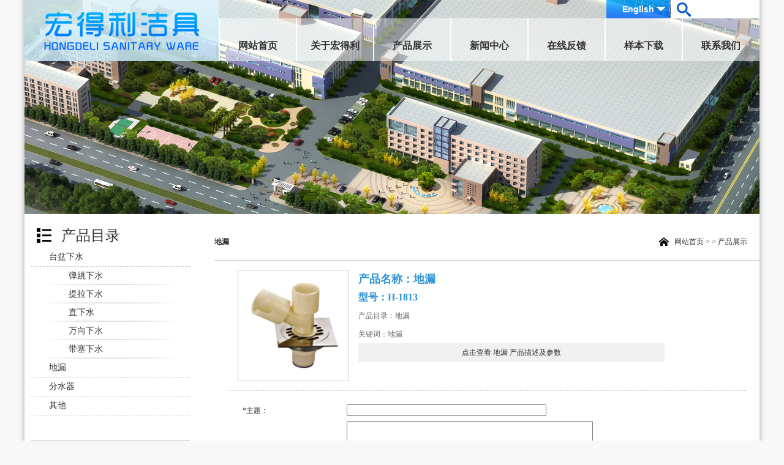

--- FILE ---
content_type: text/html
request_url: http://hongdeli.net/chinese/products/%E5%9C%B0%E6%BC%8F/%E5%9C%B0%E6%BC%8F(H-1813)@inquiry.htm
body_size: 4744
content:
<!DOCTYPE html PUBLIC "-//W3C//DTD XHTML 1.0 Transitional//EN" "http://www.w3.org/TR/xhtml1/DTD/xhtml1-transitional.dtd">
<html xmlns="http://www.w3.org/1999/xhtml"><!-- InstanceBegin template="/Templates/Chinese.dwt" codeOutsideHTMLIsLocked="false" -->
<head>
<meta http-equiv="Content-Type" content="text/html; charset=gb2312" />
<!-- InstanceBeginEditable name="doctitle" -->
<title>地漏产品展示 - 优质的地漏供应商</title>	
<meta name="description" content="地漏产品展示，提供地漏产品的详细信息，竭诚为广大用户提供优质的地漏产品和完善的售后服务。" />
<meta name="keywords" CONTENT="地漏供应商" />
<!-- InstanceEndEditable -->
<!-- InstanceBeginEditable name="shouji" -->
<script src="http://siteapp.baidu.com/static/webappservice/uaredirect.js" type="text/javascript"></script>
<script type="text/javascript">uaredirect("/m/cn/products_show.asp?id=214");</script>
<!-- InstanceEndEditable -->
<link href="/chinese/style.css" rel="stylesheet" type="text/css" />
<!-- banner -->
<link rel="stylesheet" type="text/css" href="/chinese/jquery.jslides.css" media="screen" />
<script type="text/javascript" src="/js/jquery-1.8.0.min.js"></script>
<script type="text/javascript" src="/js/jquery.jslides.js"></script>
<!-- banner -->
<!-- InstanceBeginEditable name="head" --><!-- InstanceEndEditable -->
</head>

<body>
<div id="main">
<div id="head">
		<div id="top">
			<table width="100%" border="0" cellspacing="0" cellpadding="0">
			  <tr>
				<td rowspan="2" width="317"><a href="/chinese"><img src="/images/logo.png" /></a></td>
				<td align="right"><table width="250" border="0" cellspacing="0" cellpadding="0">
					  <tr>
						<td><a href="/" class="en b" style="background:url(/images/en.png) no-repeat center center; width:103px; height:30px; display:block; line-height:30px; font-size:14px; color:#FFFFFF; text-align:center;">English</a></td>
						<td bgcolor="ffffff" style="padding-left:10px;"><input name="srh" id="srh" type="text" class="input" style="background:url(/images/search.png) no-repeat center left; height:30px; width:100px; line-height:30px; text-align:left; padding-left:30px; border:none;"  /></td>
					  </tr>
					</table>
</td>
			  </tr>
			  <tr>
				<td id="nav" valign="bottom" height="70" background="/images/nav_main.png">
					<ul>
						<li><a href="/chinese">网站首页</a></li>
						<li><a href="/chinese/about_us.htm">关于宏得利</a></li>
						<li><a href="/chinese/products/">产品展示</a></li>
						<li><a href="/chinese/news/">新闻中心</a></li>
						<li><a href="/chinese/online_inquiry.htm">在线反馈</a></li>
						<li><a href="/chinese/newproduct.asp">样本下载</a></li>
						<li><a href="/chinese/contact_us.htm">联系我们</a></li>
					</ul>
				</td>
			  </tr>
			</table>

		</div>
		<!-- InstanceBeginEditable name="EditRegion4" -->
		<div id="banner_p">
			<img src="/images/banner_about.jpg" />        </div>
		<!-- InstanceEndEditable --></div>
	
	
	<div id="content">
	 <table width="1200" border="0" cellspacing="0" cellpadding="0">
	  <tr>
		<td width="260" valign="top" id="inside_list">
			<div class="title"><span>产品目录</span></div>
					<div class="list">
				<ul>
				
                      <li class="li1"><a href="/chinese/products/台盆下水/" title="台盆下水">台盆下水</a></li>
                       
					   <li class="li2"><a href="/chinese/products/台盆下水/弹跳下水/" title="弹跳下水">弹跳下水</a></li>
                       
					   <li class="li2"><a href="/chinese/products/台盆下水/提拉下水/" title="提拉下水">提拉下水</a></li>
                       
					   <li class="li2"><a href="/chinese/products/台盆下水/直下水/" title="直下水">直下水</a></li>
                       
					   <li class="li2"><a href="/chinese/products/台盆下水/万向下水/" title="万向下水">万向下水</a></li>
                       
					   <li class="li2"><a href="/chinese/products/台盆下水/带塞下水/" title="带塞下水">带塞下水</a></li>
                       
                      
                      <li class="li1"><a href="/chinese/products/地漏/" title="地漏">地漏</a></li>
                       
                      
                      <li class="li1"><a href="/chinese/products/分水器/" title="分水器">分水器</a></li>
                       
                      
                      <li class="li1"><a href="/chinese/products/其他/" title="其他">其他</a></li>
                       
                      
				
				</ul>
			</div>
			<div class="inside_contact">
				<span class="title">联系信息</span>
				<dl>
					<dd class="tel">电话：0576-88131579</dd>
					<dd class="fxa">传真：0576-88131521</dd>
					<dd class="mail">邮箱：<a href="mailto:sales@hongdeli.net">sales@hongdeli.net</a></dd>
					<dd class="web">网址：<a href="http://www.hongdeli.net" target="_blank">www.hongdeli.net</a></dd>
					<dd class="add">地址：浙江省台州市椒江区三甲街道坚决村235号</dd>
				</dl>
			</div>		</td>
		<td width="40">&nbsp;</td>
		<td valign="top" id="inside_content"><!-- InstanceBeginEditable name="EditRegion2" -->
		 <div class="title"><span><a href="/chinese">网站首页 </a> &gt; &gt; <a href="/chinese/products/">产品展示</a></span><a href="/chinese/products/地漏/">地漏</a><!--点到哪个分类，显示该分类名称，如点到地漏分类，显示地漏，产品展示不显示--></div>
		  <table width="95%" border="0" cellspacing="0" cellpadding="0" style="margin:0 auto; line-height:30px;"> 
			  <tr>
			  <td class="keyword">
					<div class="img"><a href="地漏(H-1813).htm"><img src="/pro/b/Bathroom_floor_drain(H-1813).jpg" /></a></div>
					<div class="con">
						<p class="name">产品名称：地漏</p>
						<p class="model">型号：H-1813</p>
						<p class="nm">产品目录：<a href="/chinese/products/地漏/">地漏</a></p>
						<p class="nm">关键词：<a href='/chinese/products/地漏.htm'>地漏</a></p>
						<p style="background:#f1f1f1; width:500px; text-align:center">点击查看 <a href="地漏(H-1813).htm">地漏</a> 产品描述及参数</p>
					</div>
				</td>
			  </tr>
		</table>
		<table width="95%" align="center" cellpadding="0" cellspacing="0" style="margin:0 auto;">
  <tr>
    <td valign="top">
      <script language="JavaScript" src="http://inquiry.haibo.net/CheckSenderMail.js" type="text/javascript"></script>
			  <table width="95%" align="center" class="Tab_For_Email" style="margin:0 auto;margin-top:15px;line-height:30px;">
				<form action="http://inquiry.haibo.net/Inquiry.asp" method="post">
				  <input type="hidden" name="send_companyname" id="companyname" value="台州市椒江宏得利洁具配件厂" />
				  <input type="hidden" name="send_mailto" id="send_mailto" value="sales@hongdeli.net" />
				  <tr>
					<td width="114" align="left" class="h23"><font color="#FF0000">*</font>主题：</td>
					<td width="424" align="left" class="wid2"><input name="send_title" type="text" id="send_title" size="45" /></td>
				  </tr>
				  <tr>
					<td align="left" class="h23"><font color="#FF0000">*</font>内容：</td>
					<td align="left"><textarea name="send_content" id="send_content" rows="8" cols="55"></textarea></td>
				  </tr>
				  <tr>
					<td align="left" class="h23"><font color="#FF0000">*</font>您的公司名称：</td>
					<td align="left"><input name="send_comname" type="text" id="send_comname" size="45" /></td>
				  </tr>
				  <tr>
					<td align="left" class="h23"><font color="#FF0000">*</font>您的姓名：</td>
					<td align="left"><input name="send_person" type="text" id="send_person" size="45" /></td>
				  </tr>
				  <tr>
					<td align="left" class="h23"><font color="#FF0000">*</font>电子邮件：</td>
					<td align="left"><input name="send_email" type="text" id="send_email" size="45" />
						<br />
						<font color="#FF0000">(为了能及时地回复您的咨询， 请正确填写您的电子邮件。)</font> </td>
				  </tr>
				  <tr>
					<td align="left" class="h23"><font color="#FF0000">*</font>联系电话：</td>
					<td align="left"><input name="send_tel" type="text" id="send_tel" size="45" /></td>
				  </tr>
				  <tr>
					<td align="left" class="h23">&nbsp;您的传真：</td>
					<td align="left"><input name="send_fax" type="text" id="send_fax" size="45" /></td>
				  </tr>
				  <tr>
					<td align="left" class="h23">&nbsp;您的国家/地区：</td>
					<td align="left"><input name="send_address" type="text" id="send_address" size="45" /></td>
				  </tr>
				  <tr>
					<td align="left" class="h23">&nbsp;您的网址：</td>
					<td align="left"><input name="send_website" type="text" id="send_website" size="45" /></td>
				  </tr>
				  <tr>
					<td align="left" class="h23">&nbsp;商业类型：</td>
					<td align="left"><input type="checkbox" name="send_comtype" id="send_dls" value="代理商" />
						<label for="send_dls">代理商</label>
						<input type="checkbox" name="send_comtype" id="send_pfs" value="批发商" />
						<label for="send_pfs">批发商</label>
						<br />
						<input type="checkbox" name="send_comtype" id="send_cks" value="出口商" />
						<label for="send_cks">出口商</label>
						<input type="checkbox" name="send_comtype" id="send_jks" value="进口商" />
						<label for="send_jks">进口商</label>
						<br />
						<input type="checkbox" name="send_comtype" id="send_scs" value="生产商" />
						<label for="send_scs">生产商</label>
						<input type="checkbox" name="send_comtype" id="send_lss" value="零售商" />
						<label for="send_lss">零售商</label>
						<br />
						<input type="checkbox" name="send_comtype" id="send_qt" value="其他" />
						<label for="send_qt">其他</label>
						<input type="text" name="send_qt_value" id="send_qt_value" />
					</td>
				  </tr>
				  <tr>
					<td align="left" class="h23"><font color="#FF0000">*</font>验证码：</td>
					<td align="left"><input type="text" size="5" name="send_yzm" id="send_yzm" maxlength="8" />
						<img src="" id="send_Img_yzm" align="absmiddle" onclick="Changeyzm();" style="cursor:pointer;" /> 看不清？点击<a href="javascript:Changeyzm();"><font color="red">刷新</font></a><br />
					  请填入旁边的数字！</td>
				  </tr>
				  <script language="JavaScript" type="text/javascript">Changeyzm();</script>
				  <tr height="30">
					<td></td>
					<td align="left"><input name="submit" type="submit" onclick="return CheckSenderMail();" value="  提  交  " style="width:140px; height:40px; border:none; background:url(/images/button.png) no-repeat center center; font-size:16px; color:#FFFFFF; font-weight:bold" /></td>
				  </tr>
				</form>
			  </table></td>
  </tr>
</table>
		<!-- InstanceEndEditable --></td>
	  </tr>
	</table>
	  
	  <div id="foot">
	    <div class="footnav"><a href="/chinese">网站首页</a>|<a href="/chinese/about_us.htm">关于宏得利</a>|<a href="/chinese/products/">产品展示</a>|<a href="/chinese/news/">新闻中心</a>|<a href="/chinese/online_inquiry.htm">在线反馈</a>|<a href="/chinese/newproduct.asp">样本下载</a>|<a href="/chinese/contact_us.htm">联系我们</a>|<a href="/chinese/site_index.htm">网站导航</a>|<a href="/chinese/links.htm">友情链接</a>|<a href="/" class="en">English</a></div>
			  <div class="line"></div>
			  <img src="/images/ewm.jpg" />
	    <div class="ourproducts">我们的产品：<a href="/chinese">地面排水管，铜地板排水，隔水器。角阀，浴室配件，卫生洁具，面盆黄铜废料，废塑料浴缸的黄铜，黄铜地漏，弹出废面盆，浴缸的黄铜弹出，快递面盆下水，草台盆下水，浴缸，浴室地板填料，地漏，地漏，单，双水槽排水过滤器，过滤器地漏滤网，管道，容器，盆式过滤器，过滤器，弹出过滤器，地漏，地漏排水过滤器，过滤器</a></div>
		 <script language="javascript" type="text/javascript" src="/js/lang.js" ></script>
			  <div class="flage"><span class="en"> <a href="#" ><img src="/images/english.gif" width="15" height="11" border="0" align="absmiddle"/> English</a> <a href="javascript:translator('en|de')" ><img src="/images/deutsch1.gif" width="15" height="11" border="0" align="absmiddle"/> German</a> <a href="javascript:translator('en|es')" ><img src="/images/espanol.gif" width="15" height="11" border="0" align="absmiddle"/> Spanish</a> <a href="javascript:translator('en|fr')" ><img src="/images/francies.gif" width="15" height="11" border="0" align="absmiddle"/> French</a> <a href="javascript:translator('en|it')" ><img src="/images/italino.gif" width="15" height="11" border="0" align="absmiddle"/> Italian</a> <a href="javascript:translator('en|pt')" ><img src="/images/portgues.gif" width="15" height="11" border="0" align="absmiddle"/> Portuguese</a> <a href="javascript:translator('en|ja')" ><img src="/images/japan.jpg" width="15" height="11" border="0" align="absmiddle"/> Japanese</a> <a href="javascript:translator('en|ko')" ><img src="/images/korea.jpg" width="15" height="11" border="0" align="absmiddle"/> Korean</a> <a href="javascript:translator('en|ar')" ><img src="/images/arabia.jpg" width="15" height="11" border="0" align="absmiddle"/> Arabic</a> <a href="javascript:translator('en|ru')" ><img src="/images/russia.jpg" width="15" height="11" border="0" align="absmiddle"/> Russian</a> <a href="#" ><img src="/images/chinese.gif" width="15" height="11" border="0" align="absmiddle"/> Chinese</a> </span></div>
			  <div class="conpy">版权所有 &copy; 2015-2019 台州市椒江宏得利洁具厂&nbsp;&nbsp;&nbsp;&nbsp;&nbsp;
			    技术支持：<a href="http://www.haibo.net">海博网络</a>
  </div>
	  </div>
</div>

</body>
<script type="text/javascript" src="/js/updown.js"></script>
<!-- InstanceEnd --></html>


--- FILE ---
content_type: text/html
request_url: http://inquiry.haibo.net/DvCode.asp?0.49828499890727707
body_size: 859
content:
BM6      6   (   @                           ���������������������������������������������������������������������������������������������������������������������������������������������������������������               ������������������������������������������������������������������������������������������������������������������������������������������������������������������               ���������������������������������������������������������������������������������������������������������������      ���������������������������������������������               ���������������������������������������������������������������������                  ���������������������������������                  ������������������������               ������������������������������               ���������������������������������������                  ���������������������������            ���               ���               ���������������������������������������                        ������������������������������������������������         ������������������������      ���������������            ������                        ������������������������      ������������         ������������������������������������������������         ���������������������������               ���      ���������                           ������������������      ������������������         ������������������������������������������������      ������������               ������������������      ������������������������������         ���������������      ���������������������      ������������������������������������������������      ���������   ������������������������      ���      ���������������������������������      ���������������      ������������������      ������������������������������������������������      ������������������������������                        ���������������������������������      ���������������      ������������������      ������������������������������                     ������������������������������            ���            ���������������������������������      ���������������            ������������      ������������������������������                  ���������������������������������      ���������������      ���������������������������            ������������                  ���            ������������������������������      ���������������������������������������������      ���������������      ������                              ���������������      ������                  ���������������������������������      ���������������������������������������������         ������������      ������                     ������������������������      ���������      ���������������������������                     ������������������������������������������������         ���         ���������      ���������������������������������������         ������������         ���������������������������������                        ���������������������������������               ������������      ���������������������������������������                           ������������������������������������                     ���������������������������������������      ������������������      ���������������������������������������������               ������������������������������������������������������������������������������������������������������������������������������      ���������������������������������������������������   ������������������������������������������������������������������������������������������������������������������������������������                           ���������������������������������������������������������������������������������������������������������������������������������������������������������������������������������������������������������������������������������������������������������������

--- FILE ---
content_type: text/css
request_url: http://hongdeli.net/chinese/style.css
body_size: 2797
content:
/* CSS Document */

*{padding:0; margin:0; font-size:12px; color:#333333; font-family:"微软雅黑";}
body{background:#f8f8f8;}
a{text-decoration:none;}
ul li{list-style:none;}
a:hover{transition-property:color;transition-duration:.2s}
img{border:none;}


#main{background:url(../images/main_bg.png) repeat-y center; width:1218px; margin:0 auto;}
#top{width:1200px; margin:0 auto; position:relative; z-index:9999;}
#banner_p{width:1200px; height:350px; margin:0 auto; position:relative; z-index:1; margin-top:-100px;}
#banner{width:1200px; height:500px; margin:0 auto; position:relative; z-index:1; margin-top:-100px;}
#content{width:1200px; margin:0 auto; margin-top:15px;}

#nav ul li{float:left; width:124px; height:70px; text-align:center; border-left:2px solid #fff;}
#nav ul li a{font-size:16px; font-weight:700; display:block; line-height:30px; margin-top:30px;} 
#nav ul li:hover{background-color:#fff;}


#content .title{font-family:"微软雅黑"; font-size:24px; line-height:40px; text-align:left;}
#content .title div{
	float:right;
	width:1000px;
	height:8px;
	background:url(../images/line.jpg);
	margin-top:15px;
	margin-right:50px;
}

#content .content{background:#f1f1f1;}
#content .content .box{
	margin-left:10px;
	width:1140px;
	height:240px;
	overflow:hidden;
	padding:10px;
	float:left;
	/*border:1px solid #d5d5d5;*/
}

#content .content .box img{
	width:210px;
	height:210px;
	padding:1px;
	/*border:1px solid #bdbfbe;*/
	margin:5px 10px 0 10px;
}
#content .content .box span{
	margin:0 auto;
	width:210px;
	height:30px;
	display:block;
	line-height:30px;
	overflow:hidden;
	text-align:center;
}
#content .content .box span a{color:#000;}

#index_about .content img{float:left; margin-top:15px;}
#index_about .content{background:none;}
#index_about .content p{display:block; width:290px; margin-left:260px; padding-top:20px; line-height:30px;}
#index_about .content span{display:block; margin-left:480px; margin-top:20px;}
#index_about .content span a{font-weight:bold; color:#007db9;}
#index_about .title{border:1px solid #cccccc; width:580px;}
#index_about .title span{ display:block;font-size:20px; background:url(../images/title_bg.png) no-repeat left center; height:40px; line-height:40px; padding-left:30px; margin-left:10px;}
#index_about .title a{float:right; margin-top:15px; margin-right:20px;}

#index_news .content{text-align:left; background:none;}
#index_news .title{border:1px solid #cccccc; width:560px;}
#index_news .title span{ display:block;font-size:20px; background:url(../images/title_bg.png) no-repeat left center; height:40px; line-height:40px; padding-left:30px; margin-left:10px;}
#index_news .title a{float:right; margin-top:15px; margin-right:20px;}
#index_news .content ul{width:540px; margin:0 auto;}
#index_news .content ul li{height:60px; line-height:60px; width:500px; background:url(../images/news_old.jpg) no-repeat top right; margin:15px 0;}
#index_news .content ul li:first-child{background:url(../images/news_new.jpg) no-repeat top right;}
#index_news .content ul li a{padding-left:10px; font-size:14px;}
#index_news .content ul li a:hover{text-decoration:underline;}
#index_news .content ul li span{display:block; height:60px; float:left; line-height:60px; color:#cccccc; font-weight:bold; width:80px; text-align:center; background:url(../images/news_list.png) no-repeat right center;}

#foot{width:1200px; background:#f1f1f1; margin:0 auto; margin-top:15px;}
#foot .footnav{font-size:12px; font-family:"微软雅黑"; line-height:30px; padding-left:10px;}
#foot div{font-size:12px; font-family:"微软雅黑"; line-height:30px; padding-left:20px;}
#foot .footnav a{padding:0 10px;}
#foot .line{width:1160px; height:2px; background-color:#333333; margin:0 auto;}
#foot .flage img{float:none; padding:0; margin:0;}
#foot img{float:right; margin-right:30px; margin-top:10px;}


#inside_list{padding-left:10px;}
#inside_list .title{text-align:left;}
#inside_list .title span{background:url(../images/title_bg.png) no-repeat center left; padding-left:40px; line-height:40px; display:block; font-size:16px; margin-left:10px; font-family:"微软雅黑"; font-size:24px;}
#inside_list .list ul .li1{text-align:left; border-bottom:1px dashed #ccc;}
#inside_list .list ul .li2{background:url(../images/li2_bg.png) no-repeat center bottom;}
#inside_list .list ul .li1 a{font-size:14px; display:block; line-height:30px; margin-left:30px;}
#inside_list .list ul .li2 a{font-size:14px; display:block; line-height:30px; margin-left:62px;}
#inside_list .list ul .li2 a:hover{border-right:3px #333 solid;}
#inside_list .list ul .li1 a:hover{padding-left:32px; background:url(../images/list_hover.png) no-repeat center left;}
#inside_list .list ul .success1{padding-left:32px; background:url(../images/list_hover.png) no-repeat center left;}
#inside_list .list ul .success2{border-right:3px #333 solid;}

#inside_list .inside_contact{text-align:left; margin-top:40px; margin-bottom:40px; padding:10px; border:1px solid #ccc;}
#inside_list .inside_contact dl dd{height:20px;}
#inside_list .inside_contact .title{font-size:16px; font-weight:bold; font-family:"微软雅黑";}
#inside_list .inside_contact .tel{background:url(../images/phone.png) no-repeat left top; padding-left:30px; margin-top:30px;}
#inside_list .inside_contact .fxa{background:url(../images/fxa.png) no-repeat left top; padding-left:30px; margin-top:30px;}
#inside_list .inside_contact .mail{background:url(../images/mail.png) no-repeat left top; padding-left:30px; margin-top:30px;}
#inside_list .inside_contact .web{background:url(../images/web.png) no-repeat left top; padding-left:30px; margin-top:30px;}
#inside_list .inside_contact .add{background:url(../images/add.png) no-repeat left top; padding-left:30px; margin-top:30px; margin-bottom:50px;}


#inside_content .title{text-align:left; font-size:16px; font-weight:bold; line-height:60px; border-bottom:1px solid #ccc; font-family:"微软雅黑";}
#inside_content .title span{float:right; font-weight:normal; font-size:12px; background:url(../images/home.png) no-repeat left center; padding-left:25px; margin-right:20px;}
#inside_content .about{margin-top:15px;}
#inside_content .about p{line-height:30px; font-size:14px;}

#inside_content .download{padding:15px 0; border-bottom:1px #ccc dashed;}
#inside_content .download img{width:170px; height:250px; float:left;}
#inside_content .download .name{font-size:18px; font-weight:600; line-height:40px;}
#inside_content .download .time{font-size:12px; color:#cccccc; line-height:25px;}
#inside_content .download .download_about{font-size:12px; color:#333333; line-height:30px;}
#inside_content .download .but{display:block; width:120px; height:40px; line-height:40px; background:url(../images/download_button.png) no-repeat center center; color:#FFFFFF; font-size:16px; font-weight:700; padding-left:20px;}

.news{width:90%; margin:0 auto;}
.news li{height:60px; line-height:60px; width:100%; background:url(../images/news_old.jpg) no-repeat top right; margin:15px 0;}
.news li:first-child{background:url(../images/news_new.jpg) no-repeat top right;}
.news li a{padding-left:10px;}
.news li a:hover{text-decoration:underline;}
.news li span{display:block; height:60px; float:left; line-height:60px; color:#cccccc; font-weight:bold; width:80px; text-align:left; background:url(../images/news_list.png) no-repeat right center;}

.news_title{font-size:18px; font-weight:600; line-height:30px; text-align:center;}
.news_time{font-size:12px; color:#ccc; line-height:25px; text-align:center;}
.news_content p{text-align:left; font-size:14px; line-height:30px;}

.news_vic{font-size:12px; color:#CCC; line-height:30px; font-weight:600;}

.products{padding-top:10px;}
.products .imgbox{width:180px; height:180px; border:1px solid #ccc;}
.products .imgbox:hover{border:1px solid #2e94d3;}
.products .imgbox img{width:180px; height:180px;}
.products .name{width:180px; text-align:left; line-height:30px;}
.products .name a:hover{color:#2e94d3;}

.products_show_name{font-size:16px; font-weight:bold; text-align:left; padding-left:30px;line-height:30px;width:200px;background:url(../images/products_name_bg.png) no-repeat left center; margin:10px auto;}
.products_show_imgbox{width:90%; margin:0 auto; border:1px solid #ccc; margin-top:15px; text-align:center;}
.products_show_imgbox a{position:absolute; margin-top:340px;}

.products_show_content .name{font-size:14px; font-weight:bold;}
.products_show_content td{font-size:14px; line-height:25px;}
.products_show_content a:hover{color:#2e94d3;}


.box2{
	margin-left:10px;
	width:800px;
	height:210px;
	overflow:hidden;
	padding:10px;
	float:left;
	/*border:1px solid #d5d5d5;*/
}

.box2 img{
	width:180px;
	height:180px;
	padding:1px;
	border:1px solid #bdbfbe;
	margin:5px 10px 0 10px;
}
.box2 img:hover{border:1px solid #2e94d3;}
.box2 span{
	margin:0 auto;
	width:180px;
	height:30px;
	display:block;
	line-height:30px;
	overflow:hidden;
	text-align:center;
}
.box2 span a{color:#000;}

.keyword .img,.keyword .con{float:left;}
.keyword .img{border:1px solid #ccc; margin:15px;}
.keyword .img img{width:180px;}
.keyword .con{margin:15px 0;}
.keyword .con .name{font-size:18px; font-weight:bold; color:#2e94d3;}
.keyword .con .model{font-size:16px; font-weight:bold; color:#2e94d3;}
.keyword .con .nm{font-size:12px; color:#666;}
.keyword .con .nm a{color:#666666;font-size:12px;}
.keyword .con .nm a:hover{color:#2e94d3;}
.keyword{border-bottom:1px #ccc dashed;}

.button{display:block; width:140px; height:40px; background:url(/images/button.png) no-repeat center center; line-height:40px; text-align:center; font-size:16px; font-weight:bold; color:#FFFFFF;}

/*show分页*/
DIV.viciao { text-align:center; border:0px; margin:5px; padding:5px; line-height:30px;}
DIV.viciao A { border: #E4E3E3 1px solid; padding:2px 5px 2px 5px; margin-right:5px; font-weight:bold; text-decoration:none}
DIV.viciao A:hover { border:#E4E3E3 1px solid; padding:2px 5px 2px 5px; margin-right:5px; background:#2e94d3; color:#ffffff; text-decoration:none}
DIV.viciao A:active { border:1px #E4E3E3 solid; padding:2px 5px 2px 5px; margin-right:5px}
DIV.viciao SPAN.current { border:1px #E4E3E3 solid; padding:2px 5px 2px 5px; margin-right:5px; background:#2e94d3; color:#ffffff; font-weight:bold}
DIV.viciao SPAN.disabled { border:1px #E4E3E3 solid; padding:2px 5px 2px 5px; color:#ccc;}



.f14{font-size:14px;}
.b{font-weight:bold;}
.en{font-family:Arial, Helvetica, sans-serif;}


--- FILE ---
content_type: text/css
request_url: http://hongdeli.net/chinese/jquery.jslides.css
body_size: 426
content:
#full-screen-slider { width:100%; height:500px; float:left; position:relative}
#slides { display:block; width:100%; height:500px; list-style:none; padding:0; margin:0; position:relative}
#slides li { display:block; width:100%; height:100%; list-style:none; padding:0; margin:0; position:absolute}
#slides li a { display:block; width:100%; height:100%; text-indent:-9999px}
#pagination { display:block; list-style:none; position:absolute; left:50%; top:470px; z-index:9900;  padding:5px 10px 5px 0; margin:0}
#pagination li { display:block; list-style:none; width:10px; height:10px; float:left; margin-left:6px; border-radius:5px; background:#FFF }
#pagination li a { display:block; width:100%; height:100%; padding:0; margin:0;  text-indent:-9999px;}
#pagination li.current { background:#c20d05;}

--- FILE ---
content_type: application/javascript
request_url: http://hongdeli.net/js/updown.js
body_size: 307
content:
$(function(){
var speed=20
marquePic2.innerHTML=marquePic1.innerHTML 
function Marquee(){ 
if(demo.scrollLeft>=$(marquePic1).width()){ 
demo.scrollLeft=0 
}else{ 
demo.scrollLeft++ 
} 
} 
var MyMar=setInterval(Marquee,speed) 
demo.onmouseover=function() {clearInterval(MyMar)} 
demo.onmouseout=function() {MyMar=setInterval(Marquee,speed)} 
})